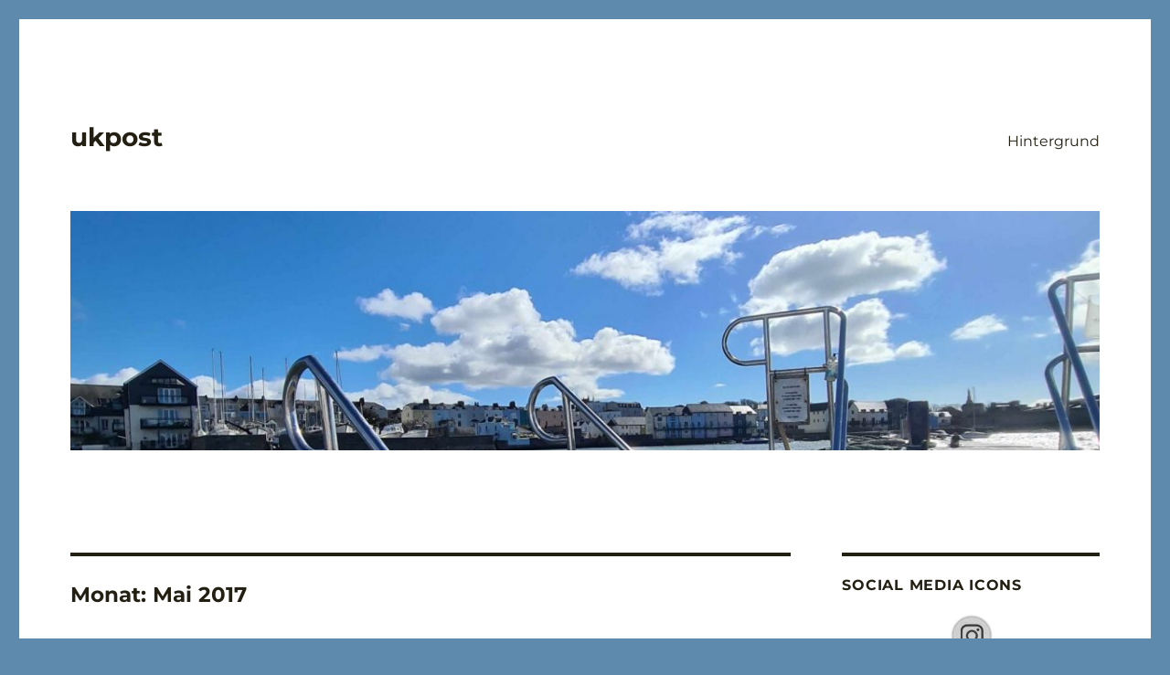

--- FILE ---
content_type: text/html; charset=UTF-8
request_url: https://wortzuwort.de/2017/05/
body_size: 15594
content:
<!DOCTYPE html>
<html lang="de" class="no-js">
<head>
	<meta charset="UTF-8">
	<meta name="viewport" content="width=device-width, initial-scale=1.0">
	<link rel="profile" href="https://gmpg.org/xfn/11">
		<script>(function(html){html.className = html.className.replace(/\bno-js\b/,'js')})(document.documentElement);</script>
<title>Mai 2017 &#8211; ukpost</title>
<meta name='robots' content='max-image-preview:large' />
	<style>img:is([sizes="auto" i], [sizes^="auto," i]) { contain-intrinsic-size: 3000px 1500px }</style>
	<link rel="alternate" type="application/rss+xml" title="ukpost &raquo; Feed" href="https://wortzuwort.de/feed/" />
<link rel="alternate" type="application/rss+xml" title="ukpost &raquo; Kommentar-Feed" href="https://wortzuwort.de/comments/feed/" />
<script>
window._wpemojiSettings = {"baseUrl":"https:\/\/s.w.org\/images\/core\/emoji\/16.0.1\/72x72\/","ext":".png","svgUrl":"https:\/\/s.w.org\/images\/core\/emoji\/16.0.1\/svg\/","svgExt":".svg","source":{"concatemoji":"https:\/\/wortzuwort.de\/wordpress\/wp-includes\/js\/wp-emoji-release.min.js?ver=6.8.3"}};
/*! This file is auto-generated */
!function(s,n){var o,i,e;function c(e){try{var t={supportTests:e,timestamp:(new Date).valueOf()};sessionStorage.setItem(o,JSON.stringify(t))}catch(e){}}function p(e,t,n){e.clearRect(0,0,e.canvas.width,e.canvas.height),e.fillText(t,0,0);var t=new Uint32Array(e.getImageData(0,0,e.canvas.width,e.canvas.height).data),a=(e.clearRect(0,0,e.canvas.width,e.canvas.height),e.fillText(n,0,0),new Uint32Array(e.getImageData(0,0,e.canvas.width,e.canvas.height).data));return t.every(function(e,t){return e===a[t]})}function u(e,t){e.clearRect(0,0,e.canvas.width,e.canvas.height),e.fillText(t,0,0);for(var n=e.getImageData(16,16,1,1),a=0;a<n.data.length;a++)if(0!==n.data[a])return!1;return!0}function f(e,t,n,a){switch(t){case"flag":return n(e,"\ud83c\udff3\ufe0f\u200d\u26a7\ufe0f","\ud83c\udff3\ufe0f\u200b\u26a7\ufe0f")?!1:!n(e,"\ud83c\udde8\ud83c\uddf6","\ud83c\udde8\u200b\ud83c\uddf6")&&!n(e,"\ud83c\udff4\udb40\udc67\udb40\udc62\udb40\udc65\udb40\udc6e\udb40\udc67\udb40\udc7f","\ud83c\udff4\u200b\udb40\udc67\u200b\udb40\udc62\u200b\udb40\udc65\u200b\udb40\udc6e\u200b\udb40\udc67\u200b\udb40\udc7f");case"emoji":return!a(e,"\ud83e\udedf")}return!1}function g(e,t,n,a){var r="undefined"!=typeof WorkerGlobalScope&&self instanceof WorkerGlobalScope?new OffscreenCanvas(300,150):s.createElement("canvas"),o=r.getContext("2d",{willReadFrequently:!0}),i=(o.textBaseline="top",o.font="600 32px Arial",{});return e.forEach(function(e){i[e]=t(o,e,n,a)}),i}function t(e){var t=s.createElement("script");t.src=e,t.defer=!0,s.head.appendChild(t)}"undefined"!=typeof Promise&&(o="wpEmojiSettingsSupports",i=["flag","emoji"],n.supports={everything:!0,everythingExceptFlag:!0},e=new Promise(function(e){s.addEventListener("DOMContentLoaded",e,{once:!0})}),new Promise(function(t){var n=function(){try{var e=JSON.parse(sessionStorage.getItem(o));if("object"==typeof e&&"number"==typeof e.timestamp&&(new Date).valueOf()<e.timestamp+604800&&"object"==typeof e.supportTests)return e.supportTests}catch(e){}return null}();if(!n){if("undefined"!=typeof Worker&&"undefined"!=typeof OffscreenCanvas&&"undefined"!=typeof URL&&URL.createObjectURL&&"undefined"!=typeof Blob)try{var e="postMessage("+g.toString()+"("+[JSON.stringify(i),f.toString(),p.toString(),u.toString()].join(",")+"));",a=new Blob([e],{type:"text/javascript"}),r=new Worker(URL.createObjectURL(a),{name:"wpTestEmojiSupports"});return void(r.onmessage=function(e){c(n=e.data),r.terminate(),t(n)})}catch(e){}c(n=g(i,f,p,u))}t(n)}).then(function(e){for(var t in e)n.supports[t]=e[t],n.supports.everything=n.supports.everything&&n.supports[t],"flag"!==t&&(n.supports.everythingExceptFlag=n.supports.everythingExceptFlag&&n.supports[t]);n.supports.everythingExceptFlag=n.supports.everythingExceptFlag&&!n.supports.flag,n.DOMReady=!1,n.readyCallback=function(){n.DOMReady=!0}}).then(function(){return e}).then(function(){var e;n.supports.everything||(n.readyCallback(),(e=n.source||{}).concatemoji?t(e.concatemoji):e.wpemoji&&e.twemoji&&(t(e.twemoji),t(e.wpemoji)))}))}((window,document),window._wpemojiSettings);
</script>
<style id='wp-emoji-styles-inline-css'>

	img.wp-smiley, img.emoji {
		display: inline !important;
		border: none !important;
		box-shadow: none !important;
		height: 1em !important;
		width: 1em !important;
		margin: 0 0.07em !important;
		vertical-align: -0.1em !important;
		background: none !important;
		padding: 0 !important;
	}
</style>
<link rel='stylesheet' id='wp-block-library-css' href='https://wortzuwort.de/wordpress/wp-includes/css/dist/block-library/style.min.css?ver=6.8.3' media='all' />
<style id='wp-block-library-theme-inline-css'>
.wp-block-audio :where(figcaption){color:#555;font-size:13px;text-align:center}.is-dark-theme .wp-block-audio :where(figcaption){color:#ffffffa6}.wp-block-audio{margin:0 0 1em}.wp-block-code{border:1px solid #ccc;border-radius:4px;font-family:Menlo,Consolas,monaco,monospace;padding:.8em 1em}.wp-block-embed :where(figcaption){color:#555;font-size:13px;text-align:center}.is-dark-theme .wp-block-embed :where(figcaption){color:#ffffffa6}.wp-block-embed{margin:0 0 1em}.blocks-gallery-caption{color:#555;font-size:13px;text-align:center}.is-dark-theme .blocks-gallery-caption{color:#ffffffa6}:root :where(.wp-block-image figcaption){color:#555;font-size:13px;text-align:center}.is-dark-theme :root :where(.wp-block-image figcaption){color:#ffffffa6}.wp-block-image{margin:0 0 1em}.wp-block-pullquote{border-bottom:4px solid;border-top:4px solid;color:currentColor;margin-bottom:1.75em}.wp-block-pullquote cite,.wp-block-pullquote footer,.wp-block-pullquote__citation{color:currentColor;font-size:.8125em;font-style:normal;text-transform:uppercase}.wp-block-quote{border-left:.25em solid;margin:0 0 1.75em;padding-left:1em}.wp-block-quote cite,.wp-block-quote footer{color:currentColor;font-size:.8125em;font-style:normal;position:relative}.wp-block-quote:where(.has-text-align-right){border-left:none;border-right:.25em solid;padding-left:0;padding-right:1em}.wp-block-quote:where(.has-text-align-center){border:none;padding-left:0}.wp-block-quote.is-large,.wp-block-quote.is-style-large,.wp-block-quote:where(.is-style-plain){border:none}.wp-block-search .wp-block-search__label{font-weight:700}.wp-block-search__button{border:1px solid #ccc;padding:.375em .625em}:where(.wp-block-group.has-background){padding:1.25em 2.375em}.wp-block-separator.has-css-opacity{opacity:.4}.wp-block-separator{border:none;border-bottom:2px solid;margin-left:auto;margin-right:auto}.wp-block-separator.has-alpha-channel-opacity{opacity:1}.wp-block-separator:not(.is-style-wide):not(.is-style-dots){width:100px}.wp-block-separator.has-background:not(.is-style-dots){border-bottom:none;height:1px}.wp-block-separator.has-background:not(.is-style-wide):not(.is-style-dots){height:2px}.wp-block-table{margin:0 0 1em}.wp-block-table td,.wp-block-table th{word-break:normal}.wp-block-table :where(figcaption){color:#555;font-size:13px;text-align:center}.is-dark-theme .wp-block-table :where(figcaption){color:#ffffffa6}.wp-block-video :where(figcaption){color:#555;font-size:13px;text-align:center}.is-dark-theme .wp-block-video :where(figcaption){color:#ffffffa6}.wp-block-video{margin:0 0 1em}:root :where(.wp-block-template-part.has-background){margin-bottom:0;margin-top:0;padding:1.25em 2.375em}
</style>
<style id='classic-theme-styles-inline-css'>
/*! This file is auto-generated */
.wp-block-button__link{color:#fff;background-color:#32373c;border-radius:9999px;box-shadow:none;text-decoration:none;padding:calc(.667em + 2px) calc(1.333em + 2px);font-size:1.125em}.wp-block-file__button{background:#32373c;color:#fff;text-decoration:none}
</style>
<style id='global-styles-inline-css'>
:root{--wp--preset--aspect-ratio--square: 1;--wp--preset--aspect-ratio--4-3: 4/3;--wp--preset--aspect-ratio--3-4: 3/4;--wp--preset--aspect-ratio--3-2: 3/2;--wp--preset--aspect-ratio--2-3: 2/3;--wp--preset--aspect-ratio--16-9: 16/9;--wp--preset--aspect-ratio--9-16: 9/16;--wp--preset--color--black: #000000;--wp--preset--color--cyan-bluish-gray: #abb8c3;--wp--preset--color--white: #fff;--wp--preset--color--pale-pink: #f78da7;--wp--preset--color--vivid-red: #cf2e2e;--wp--preset--color--luminous-vivid-orange: #ff6900;--wp--preset--color--luminous-vivid-amber: #fcb900;--wp--preset--color--light-green-cyan: #7bdcb5;--wp--preset--color--vivid-green-cyan: #00d084;--wp--preset--color--pale-cyan-blue: #8ed1fc;--wp--preset--color--vivid-cyan-blue: #0693e3;--wp--preset--color--vivid-purple: #9b51e0;--wp--preset--color--dark-gray: #1a1a1a;--wp--preset--color--medium-gray: #686868;--wp--preset--color--light-gray: #e5e5e5;--wp--preset--color--blue-gray: #4d545c;--wp--preset--color--bright-blue: #007acc;--wp--preset--color--light-blue: #9adffd;--wp--preset--color--dark-brown: #402b30;--wp--preset--color--medium-brown: #774e24;--wp--preset--color--dark-red: #640c1f;--wp--preset--color--bright-red: #ff675f;--wp--preset--color--yellow: #ffef8e;--wp--preset--gradient--vivid-cyan-blue-to-vivid-purple: linear-gradient(135deg,rgba(6,147,227,1) 0%,rgb(155,81,224) 100%);--wp--preset--gradient--light-green-cyan-to-vivid-green-cyan: linear-gradient(135deg,rgb(122,220,180) 0%,rgb(0,208,130) 100%);--wp--preset--gradient--luminous-vivid-amber-to-luminous-vivid-orange: linear-gradient(135deg,rgba(252,185,0,1) 0%,rgba(255,105,0,1) 100%);--wp--preset--gradient--luminous-vivid-orange-to-vivid-red: linear-gradient(135deg,rgba(255,105,0,1) 0%,rgb(207,46,46) 100%);--wp--preset--gradient--very-light-gray-to-cyan-bluish-gray: linear-gradient(135deg,rgb(238,238,238) 0%,rgb(169,184,195) 100%);--wp--preset--gradient--cool-to-warm-spectrum: linear-gradient(135deg,rgb(74,234,220) 0%,rgb(151,120,209) 20%,rgb(207,42,186) 40%,rgb(238,44,130) 60%,rgb(251,105,98) 80%,rgb(254,248,76) 100%);--wp--preset--gradient--blush-light-purple: linear-gradient(135deg,rgb(255,206,236) 0%,rgb(152,150,240) 100%);--wp--preset--gradient--blush-bordeaux: linear-gradient(135deg,rgb(254,205,165) 0%,rgb(254,45,45) 50%,rgb(107,0,62) 100%);--wp--preset--gradient--luminous-dusk: linear-gradient(135deg,rgb(255,203,112) 0%,rgb(199,81,192) 50%,rgb(65,88,208) 100%);--wp--preset--gradient--pale-ocean: linear-gradient(135deg,rgb(255,245,203) 0%,rgb(182,227,212) 50%,rgb(51,167,181) 100%);--wp--preset--gradient--electric-grass: linear-gradient(135deg,rgb(202,248,128) 0%,rgb(113,206,126) 100%);--wp--preset--gradient--midnight: linear-gradient(135deg,rgb(2,3,129) 0%,rgb(40,116,252) 100%);--wp--preset--font-size--small: 13px;--wp--preset--font-size--medium: 20px;--wp--preset--font-size--large: 36px;--wp--preset--font-size--x-large: 42px;--wp--preset--spacing--20: 0.44rem;--wp--preset--spacing--30: 0.67rem;--wp--preset--spacing--40: 1rem;--wp--preset--spacing--50: 1.5rem;--wp--preset--spacing--60: 2.25rem;--wp--preset--spacing--70: 3.38rem;--wp--preset--spacing--80: 5.06rem;--wp--preset--shadow--natural: 6px 6px 9px rgba(0, 0, 0, 0.2);--wp--preset--shadow--deep: 12px 12px 50px rgba(0, 0, 0, 0.4);--wp--preset--shadow--sharp: 6px 6px 0px rgba(0, 0, 0, 0.2);--wp--preset--shadow--outlined: 6px 6px 0px -3px rgba(255, 255, 255, 1), 6px 6px rgba(0, 0, 0, 1);--wp--preset--shadow--crisp: 6px 6px 0px rgba(0, 0, 0, 1);}:where(.is-layout-flex){gap: 0.5em;}:where(.is-layout-grid){gap: 0.5em;}body .is-layout-flex{display: flex;}.is-layout-flex{flex-wrap: wrap;align-items: center;}.is-layout-flex > :is(*, div){margin: 0;}body .is-layout-grid{display: grid;}.is-layout-grid > :is(*, div){margin: 0;}:where(.wp-block-columns.is-layout-flex){gap: 2em;}:where(.wp-block-columns.is-layout-grid){gap: 2em;}:where(.wp-block-post-template.is-layout-flex){gap: 1.25em;}:where(.wp-block-post-template.is-layout-grid){gap: 1.25em;}.has-black-color{color: var(--wp--preset--color--black) !important;}.has-cyan-bluish-gray-color{color: var(--wp--preset--color--cyan-bluish-gray) !important;}.has-white-color{color: var(--wp--preset--color--white) !important;}.has-pale-pink-color{color: var(--wp--preset--color--pale-pink) !important;}.has-vivid-red-color{color: var(--wp--preset--color--vivid-red) !important;}.has-luminous-vivid-orange-color{color: var(--wp--preset--color--luminous-vivid-orange) !important;}.has-luminous-vivid-amber-color{color: var(--wp--preset--color--luminous-vivid-amber) !important;}.has-light-green-cyan-color{color: var(--wp--preset--color--light-green-cyan) !important;}.has-vivid-green-cyan-color{color: var(--wp--preset--color--vivid-green-cyan) !important;}.has-pale-cyan-blue-color{color: var(--wp--preset--color--pale-cyan-blue) !important;}.has-vivid-cyan-blue-color{color: var(--wp--preset--color--vivid-cyan-blue) !important;}.has-vivid-purple-color{color: var(--wp--preset--color--vivid-purple) !important;}.has-black-background-color{background-color: var(--wp--preset--color--black) !important;}.has-cyan-bluish-gray-background-color{background-color: var(--wp--preset--color--cyan-bluish-gray) !important;}.has-white-background-color{background-color: var(--wp--preset--color--white) !important;}.has-pale-pink-background-color{background-color: var(--wp--preset--color--pale-pink) !important;}.has-vivid-red-background-color{background-color: var(--wp--preset--color--vivid-red) !important;}.has-luminous-vivid-orange-background-color{background-color: var(--wp--preset--color--luminous-vivid-orange) !important;}.has-luminous-vivid-amber-background-color{background-color: var(--wp--preset--color--luminous-vivid-amber) !important;}.has-light-green-cyan-background-color{background-color: var(--wp--preset--color--light-green-cyan) !important;}.has-vivid-green-cyan-background-color{background-color: var(--wp--preset--color--vivid-green-cyan) !important;}.has-pale-cyan-blue-background-color{background-color: var(--wp--preset--color--pale-cyan-blue) !important;}.has-vivid-cyan-blue-background-color{background-color: var(--wp--preset--color--vivid-cyan-blue) !important;}.has-vivid-purple-background-color{background-color: var(--wp--preset--color--vivid-purple) !important;}.has-black-border-color{border-color: var(--wp--preset--color--black) !important;}.has-cyan-bluish-gray-border-color{border-color: var(--wp--preset--color--cyan-bluish-gray) !important;}.has-white-border-color{border-color: var(--wp--preset--color--white) !important;}.has-pale-pink-border-color{border-color: var(--wp--preset--color--pale-pink) !important;}.has-vivid-red-border-color{border-color: var(--wp--preset--color--vivid-red) !important;}.has-luminous-vivid-orange-border-color{border-color: var(--wp--preset--color--luminous-vivid-orange) !important;}.has-luminous-vivid-amber-border-color{border-color: var(--wp--preset--color--luminous-vivid-amber) !important;}.has-light-green-cyan-border-color{border-color: var(--wp--preset--color--light-green-cyan) !important;}.has-vivid-green-cyan-border-color{border-color: var(--wp--preset--color--vivid-green-cyan) !important;}.has-pale-cyan-blue-border-color{border-color: var(--wp--preset--color--pale-cyan-blue) !important;}.has-vivid-cyan-blue-border-color{border-color: var(--wp--preset--color--vivid-cyan-blue) !important;}.has-vivid-purple-border-color{border-color: var(--wp--preset--color--vivid-purple) !important;}.has-vivid-cyan-blue-to-vivid-purple-gradient-background{background: var(--wp--preset--gradient--vivid-cyan-blue-to-vivid-purple) !important;}.has-light-green-cyan-to-vivid-green-cyan-gradient-background{background: var(--wp--preset--gradient--light-green-cyan-to-vivid-green-cyan) !important;}.has-luminous-vivid-amber-to-luminous-vivid-orange-gradient-background{background: var(--wp--preset--gradient--luminous-vivid-amber-to-luminous-vivid-orange) !important;}.has-luminous-vivid-orange-to-vivid-red-gradient-background{background: var(--wp--preset--gradient--luminous-vivid-orange-to-vivid-red) !important;}.has-very-light-gray-to-cyan-bluish-gray-gradient-background{background: var(--wp--preset--gradient--very-light-gray-to-cyan-bluish-gray) !important;}.has-cool-to-warm-spectrum-gradient-background{background: var(--wp--preset--gradient--cool-to-warm-spectrum) !important;}.has-blush-light-purple-gradient-background{background: var(--wp--preset--gradient--blush-light-purple) !important;}.has-blush-bordeaux-gradient-background{background: var(--wp--preset--gradient--blush-bordeaux) !important;}.has-luminous-dusk-gradient-background{background: var(--wp--preset--gradient--luminous-dusk) !important;}.has-pale-ocean-gradient-background{background: var(--wp--preset--gradient--pale-ocean) !important;}.has-electric-grass-gradient-background{background: var(--wp--preset--gradient--electric-grass) !important;}.has-midnight-gradient-background{background: var(--wp--preset--gradient--midnight) !important;}.has-small-font-size{font-size: var(--wp--preset--font-size--small) !important;}.has-medium-font-size{font-size: var(--wp--preset--font-size--medium) !important;}.has-large-font-size{font-size: var(--wp--preset--font-size--large) !important;}.has-x-large-font-size{font-size: var(--wp--preset--font-size--x-large) !important;}
:where(.wp-block-post-template.is-layout-flex){gap: 1.25em;}:where(.wp-block-post-template.is-layout-grid){gap: 1.25em;}
:where(.wp-block-columns.is-layout-flex){gap: 2em;}:where(.wp-block-columns.is-layout-grid){gap: 2em;}
:root :where(.wp-block-pullquote){font-size: 1.5em;line-height: 1.6;}
</style>
<link rel='stylesheet' id='acx_fsmi_styles-css' href='https://wortzuwort.de/wordpress/wp-content/plugins/floating-social-media-icon/css/style.css?v=4.3.5&#038;ver=6.8.3' media='all' />
<link rel='stylesheet' id='twentysixteen-fonts-css' href='https://wortzuwort.de/wordpress/wp-content/themes/twentysixteen/fonts/merriweather-plus-montserrat-plus-inconsolata.css?ver=20230328' media='all' />
<link rel='stylesheet' id='genericons-css' href='https://wortzuwort.de/wordpress/wp-content/themes/twentysixteen/genericons/genericons.css?ver=20201208' media='all' />
<link rel='stylesheet' id='twentysixteen-style-css' href='https://wortzuwort.de/wordpress/wp-content/themes/twentysixteen/style.css?ver=20250415' media='all' />
<style id='twentysixteen-style-inline-css'>
	/* Color Scheme */

	/* Background Color */
	body {
		background-color: #3b3721;
	}

	/* Page Background Color */
	.site {
		background-color: #ffef8e;
	}

	mark,
	ins,
	button,
	button[disabled]:hover,
	button[disabled]:focus,
	input[type="button"],
	input[type="button"][disabled]:hover,
	input[type="button"][disabled]:focus,
	input[type="reset"],
	input[type="reset"][disabled]:hover,
	input[type="reset"][disabled]:focus,
	input[type="submit"],
	input[type="submit"][disabled]:hover,
	input[type="submit"][disabled]:focus,
	.menu-toggle.toggled-on,
	.menu-toggle.toggled-on:hover,
	.menu-toggle.toggled-on:focus,
	.pagination .prev,
	.pagination .next,
	.pagination .prev:hover,
	.pagination .prev:focus,
	.pagination .next:hover,
	.pagination .next:focus,
	.pagination .nav-links:before,
	.pagination .nav-links:after,
	.widget_calendar tbody a,
	.widget_calendar tbody a:hover,
	.widget_calendar tbody a:focus,
	.page-links a,
	.page-links a:hover,
	.page-links a:focus {
		color: #ffef8e;
	}

	/* Link Color */
	.menu-toggle:hover,
	.menu-toggle:focus,
	a,
	.main-navigation a:hover,
	.main-navigation a:focus,
	.dropdown-toggle:hover,
	.dropdown-toggle:focus,
	.social-navigation a:hover:before,
	.social-navigation a:focus:before,
	.post-navigation a:hover .post-title,
	.post-navigation a:focus .post-title,
	.tagcloud a:hover,
	.tagcloud a:focus,
	.site-branding .site-title a:hover,
	.site-branding .site-title a:focus,
	.entry-title a:hover,
	.entry-title a:focus,
	.entry-footer a:hover,
	.entry-footer a:focus,
	.comment-metadata a:hover,
	.comment-metadata a:focus,
	.pingback .comment-edit-link:hover,
	.pingback .comment-edit-link:focus,
	.comment-reply-link,
	.comment-reply-link:hover,
	.comment-reply-link:focus,
	.required,
	.site-info a:hover,
	.site-info a:focus {
		color: #774e24;
	}

	mark,
	ins,
	button:hover,
	button:focus,
	input[type="button"]:hover,
	input[type="button"]:focus,
	input[type="reset"]:hover,
	input[type="reset"]:focus,
	input[type="submit"]:hover,
	input[type="submit"]:focus,
	.pagination .prev:hover,
	.pagination .prev:focus,
	.pagination .next:hover,
	.pagination .next:focus,
	.widget_calendar tbody a,
	.page-links a:hover,
	.page-links a:focus {
		background-color: #774e24;
	}

	input[type="date"]:focus,
	input[type="time"]:focus,
	input[type="datetime-local"]:focus,
	input[type="week"]:focus,
	input[type="month"]:focus,
	input[type="text"]:focus,
	input[type="email"]:focus,
	input[type="url"]:focus,
	input[type="password"]:focus,
	input[type="search"]:focus,
	input[type="tel"]:focus,
	input[type="number"]:focus,
	textarea:focus,
	.tagcloud a:hover,
	.tagcloud a:focus,
	.menu-toggle:hover,
	.menu-toggle:focus {
		border-color: #774e24;
	}

	/* Main Text Color */
	body,
	blockquote cite,
	blockquote small,
	.main-navigation a,
	.menu-toggle,
	.dropdown-toggle,
	.social-navigation a,
	.post-navigation a,
	.pagination a:hover,
	.pagination a:focus,
	.widget-title a,
	.site-branding .site-title a,
	.entry-title a,
	.page-links > .page-links-title,
	.comment-author,
	.comment-reply-title small a:hover,
	.comment-reply-title small a:focus {
		color: #3b3721;
	}

	blockquote,
	.menu-toggle.toggled-on,
	.menu-toggle.toggled-on:hover,
	.menu-toggle.toggled-on:focus,
	.post-navigation,
	.post-navigation div + div,
	.pagination,
	.widget,
	.page-header,
	.page-links a,
	.comments-title,
	.comment-reply-title {
		border-color: #3b3721;
	}

	button,
	button[disabled]:hover,
	button[disabled]:focus,
	input[type="button"],
	input[type="button"][disabled]:hover,
	input[type="button"][disabled]:focus,
	input[type="reset"],
	input[type="reset"][disabled]:hover,
	input[type="reset"][disabled]:focus,
	input[type="submit"],
	input[type="submit"][disabled]:hover,
	input[type="submit"][disabled]:focus,
	.menu-toggle.toggled-on,
	.menu-toggle.toggled-on:hover,
	.menu-toggle.toggled-on:focus,
	.pagination:before,
	.pagination:after,
	.pagination .prev,
	.pagination .next,
	.page-links a {
		background-color: #3b3721;
	}

	/* Secondary Text Color */

	/**
	 * IE8 and earlier will drop any block with CSS3 selectors.
	 * Do not combine these styles with the next block.
	 */
	body:not(.search-results) .entry-summary {
		color: #5b4d3e;
	}

	blockquote,
	.post-password-form label,
	a:hover,
	a:focus,
	a:active,
	.post-navigation .meta-nav,
	.image-navigation,
	.comment-navigation,
	.widget_recent_entries .post-date,
	.widget_rss .rss-date,
	.widget_rss cite,
	.site-description,
	.author-bio,
	.entry-footer,
	.entry-footer a,
	.sticky-post,
	.taxonomy-description,
	.entry-caption,
	.comment-metadata,
	.pingback .edit-link,
	.comment-metadata a,
	.pingback .comment-edit-link,
	.comment-form label,
	.comment-notes,
	.comment-awaiting-moderation,
	.logged-in-as,
	.form-allowed-tags,
	.site-info,
	.site-info a,
	.wp-caption .wp-caption-text,
	.gallery-caption,
	.widecolumn label,
	.widecolumn .mu_register label {
		color: #5b4d3e;
	}

	.widget_calendar tbody a:hover,
	.widget_calendar tbody a:focus {
		background-color: #5b4d3e;
	}

	/* Border Color */
	fieldset,
	pre,
	abbr,
	acronym,
	table,
	th,
	td,
	input[type="date"],
	input[type="time"],
	input[type="datetime-local"],
	input[type="week"],
	input[type="month"],
	input[type="text"],
	input[type="email"],
	input[type="url"],
	input[type="password"],
	input[type="search"],
	input[type="tel"],
	input[type="number"],
	textarea,
	.main-navigation li,
	.main-navigation .primary-menu,
	.menu-toggle,
	.dropdown-toggle:after,
	.social-navigation a,
	.image-navigation,
	.comment-navigation,
	.tagcloud a,
	.entry-content,
	.entry-summary,
	.page-links a,
	.page-links > span,
	.comment-list article,
	.comment-list .pingback,
	.comment-list .trackback,
	.comment-reply-link,
	.no-comments,
	.widecolumn .mu_register .mu_alert {
		border-color: #3b3721; /* Fallback for IE7 and IE8 */
		border-color: rgba( 59, 55, 33, 0.2);
	}

	hr,
	code {
		background-color: #3b3721; /* Fallback for IE7 and IE8 */
		background-color: rgba( 59, 55, 33, 0.2);
	}

	@media screen and (min-width: 56.875em) {
		.main-navigation li:hover > a,
		.main-navigation li.focus > a {
			color: #774e24;
		}

		.main-navigation ul ul,
		.main-navigation ul ul li {
			border-color: rgba( 59, 55, 33, 0.2);
		}

		.main-navigation ul ul:before {
			border-top-color: rgba( 59, 55, 33, 0.2);
			border-bottom-color: rgba( 59, 55, 33, 0.2);
		}

		.main-navigation ul ul li {
			background-color: #ffef8e;
		}

		.main-navigation ul ul:after {
			border-top-color: #ffef8e;
			border-bottom-color: #ffef8e;
		}
	}


		/* Custom Page Background Color */
		.site {
			background-color: #ffffff;
		}

		mark,
		ins,
		button,
		button[disabled]:hover,
		button[disabled]:focus,
		input[type="button"],
		input[type="button"][disabled]:hover,
		input[type="button"][disabled]:focus,
		input[type="reset"],
		input[type="reset"][disabled]:hover,
		input[type="reset"][disabled]:focus,
		input[type="submit"],
		input[type="submit"][disabled]:hover,
		input[type="submit"][disabled]:focus,
		.menu-toggle.toggled-on,
		.menu-toggle.toggled-on:hover,
		.menu-toggle.toggled-on:focus,
		.pagination .prev,
		.pagination .next,
		.pagination .prev:hover,
		.pagination .prev:focus,
		.pagination .next:hover,
		.pagination .next:focus,
		.pagination .nav-links:before,
		.pagination .nav-links:after,
		.widget_calendar tbody a,
		.widget_calendar tbody a:hover,
		.widget_calendar tbody a:focus,
		.page-links a,
		.page-links a:hover,
		.page-links a:focus {
			color: #ffffff;
		}

		@media screen and (min-width: 56.875em) {
			.main-navigation ul ul li {
				background-color: #ffffff;
			}

			.main-navigation ul ul:after {
				border-top-color: #ffffff;
				border-bottom-color: #ffffff;
			}
		}
	

		/* Custom Link Color */
		.menu-toggle:hover,
		.menu-toggle:focus,
		a,
		.main-navigation a:hover,
		.main-navigation a:focus,
		.dropdown-toggle:hover,
		.dropdown-toggle:focus,
		.social-navigation a:hover:before,
		.social-navigation a:focus:before,
		.post-navigation a:hover .post-title,
		.post-navigation a:focus .post-title,
		.tagcloud a:hover,
		.tagcloud a:focus,
		.site-branding .site-title a:hover,
		.site-branding .site-title a:focus,
		.entry-title a:hover,
		.entry-title a:focus,
		.entry-footer a:hover,
		.entry-footer a:focus,
		.comment-metadata a:hover,
		.comment-metadata a:focus,
		.pingback .comment-edit-link:hover,
		.pingback .comment-edit-link:focus,
		.comment-reply-link,
		.comment-reply-link:hover,
		.comment-reply-link:focus,
		.required,
		.site-info a:hover,
		.site-info a:focus {
			color: #82001e;
		}

		mark,
		ins,
		button:hover,
		button:focus,
		input[type="button"]:hover,
		input[type="button"]:focus,
		input[type="reset"]:hover,
		input[type="reset"]:focus,
		input[type="submit"]:hover,
		input[type="submit"]:focus,
		.pagination .prev:hover,
		.pagination .prev:focus,
		.pagination .next:hover,
		.pagination .next:focus,
		.widget_calendar tbody a,
		.page-links a:hover,
		.page-links a:focus {
			background-color: #82001e;
		}

		input[type="date"]:focus,
		input[type="time"]:focus,
		input[type="datetime-local"]:focus,
		input[type="week"]:focus,
		input[type="month"]:focus,
		input[type="text"]:focus,
		input[type="email"]:focus,
		input[type="url"]:focus,
		input[type="password"]:focus,
		input[type="search"]:focus,
		input[type="tel"]:focus,
		input[type="number"]:focus,
		textarea:focus,
		.tagcloud a:hover,
		.tagcloud a:focus,
		.menu-toggle:hover,
		.menu-toggle:focus {
			border-color: #82001e;
		}

		@media screen and (min-width: 56.875em) {
			.main-navigation li:hover > a,
			.main-navigation li.focus > a {
				color: #82001e;
			}
		}
	

		/* Custom Main Text Color */
		body,
		blockquote cite,
		blockquote small,
		.main-navigation a,
		.menu-toggle,
		.dropdown-toggle,
		.social-navigation a,
		.post-navigation a,
		.pagination a:hover,
		.pagination a:focus,
		.widget-title a,
		.site-branding .site-title a,
		.entry-title a,
		.page-links > .page-links-title,
		.comment-author,
		.comment-reply-title small a:hover,
		.comment-reply-title small a:focus {
			color: #232013
		}

		blockquote,
		.menu-toggle.toggled-on,
		.menu-toggle.toggled-on:hover,
		.menu-toggle.toggled-on:focus,
		.post-navigation,
		.post-navigation div + div,
		.pagination,
		.widget,
		.page-header,
		.page-links a,
		.comments-title,
		.comment-reply-title {
			border-color: #232013;
		}

		button,
		button[disabled]:hover,
		button[disabled]:focus,
		input[type="button"],
		input[type="button"][disabled]:hover,
		input[type="button"][disabled]:focus,
		input[type="reset"],
		input[type="reset"][disabled]:hover,
		input[type="reset"][disabled]:focus,
		input[type="submit"],
		input[type="submit"][disabled]:hover,
		input[type="submit"][disabled]:focus,
		.menu-toggle.toggled-on,
		.menu-toggle.toggled-on:hover,
		.menu-toggle.toggled-on:focus,
		.pagination:before,
		.pagination:after,
		.pagination .prev,
		.pagination .next,
		.page-links a {
			background-color: #232013;
		}

		/* Border Color */
		fieldset,
		pre,
		abbr,
		acronym,
		table,
		th,
		td,
		input[type="date"],
		input[type="time"],
		input[type="datetime-local"],
		input[type="week"],
		input[type="month"],
		input[type="text"],
		input[type="email"],
		input[type="url"],
		input[type="password"],
		input[type="search"],
		input[type="tel"],
		input[type="number"],
		textarea,
		.main-navigation li,
		.main-navigation .primary-menu,
		.menu-toggle,
		.dropdown-toggle:after,
		.social-navigation a,
		.image-navigation,
		.comment-navigation,
		.tagcloud a,
		.entry-content,
		.entry-summary,
		.page-links a,
		.page-links > span,
		.comment-list article,
		.comment-list .pingback,
		.comment-list .trackback,
		.comment-reply-link,
		.no-comments,
		.widecolumn .mu_register .mu_alert {
			border-color: #232013; /* Fallback for IE7 and IE8 */
			border-color: rgba( 35, 32, 19, 0.2);
		}

		hr,
		code {
			background-color: #232013; /* Fallback for IE7 and IE8 */
			background-color: rgba( 35, 32, 19, 0.2);
		}

		@media screen and (min-width: 56.875em) {
			.main-navigation ul ul,
			.main-navigation ul ul li {
				border-color: rgba( 35, 32, 19, 0.2);
			}

			.main-navigation ul ul:before {
				border-top-color: rgba( 35, 32, 19, 0.2);
				border-bottom-color: rgba( 35, 32, 19, 0.2);
			}
		}
	

		/* Custom Secondary Text Color */

		/**
		 * IE8 and earlier will drop any block with CSS3 selectors.
		 * Do not combine these styles with the next block.
		 */
		body:not(.search-results) .entry-summary {
			color: #2a2aa3;
		}

		blockquote,
		.post-password-form label,
		a:hover,
		a:focus,
		a:active,
		.post-navigation .meta-nav,
		.image-navigation,
		.comment-navigation,
		.widget_recent_entries .post-date,
		.widget_rss .rss-date,
		.widget_rss cite,
		.site-description,
		.author-bio,
		.entry-footer,
		.entry-footer a,
		.sticky-post,
		.taxonomy-description,
		.entry-caption,
		.comment-metadata,
		.pingback .edit-link,
		.comment-metadata a,
		.pingback .comment-edit-link,
		.comment-form label,
		.comment-notes,
		.comment-awaiting-moderation,
		.logged-in-as,
		.form-allowed-tags,
		.site-info,
		.site-info a,
		.wp-caption .wp-caption-text,
		.gallery-caption,
		.widecolumn label,
		.widecolumn .mu_register label {
			color: #2a2aa3;
		}

		.widget_calendar tbody a:hover,
		.widget_calendar tbody a:focus {
			background-color: #2a2aa3;
		}
	
</style>
<link rel='stylesheet' id='twentysixteen-block-style-css' href='https://wortzuwort.de/wordpress/wp-content/themes/twentysixteen/css/blocks.css?ver=20240817' media='all' />
<!--[if lt IE 10]>
<link rel='stylesheet' id='twentysixteen-ie-css' href='https://wortzuwort.de/wordpress/wp-content/themes/twentysixteen/css/ie.css?ver=20170530' media='all' />
<![endif]-->
<!--[if lt IE 9]>
<link rel='stylesheet' id='twentysixteen-ie8-css' href='https://wortzuwort.de/wordpress/wp-content/themes/twentysixteen/css/ie8.css?ver=20170530' media='all' />
<![endif]-->
<!--[if lt IE 8]>
<link rel='stylesheet' id='twentysixteen-ie7-css' href='https://wortzuwort.de/wordpress/wp-content/themes/twentysixteen/css/ie7.css?ver=20170530' media='all' />
<![endif]-->
<!--[if lt IE 9]>
<script src="https://wortzuwort.de/wordpress/wp-content/themes/twentysixteen/js/html5.js?ver=3.7.3" id="twentysixteen-html5-js"></script>
<![endif]-->
<script src="https://wortzuwort.de/wordpress/wp-includes/js/jquery/jquery.min.js?ver=3.7.1" id="jquery-core-js"></script>
<script src="https://wortzuwort.de/wordpress/wp-includes/js/jquery/jquery-migrate.min.js?ver=3.4.1" id="jquery-migrate-js"></script>
<script id="twentysixteen-script-js-extra">
var screenReaderText = {"expand":"Untermen\u00fc anzeigen","collapse":"Untermen\u00fc verbergen"};
</script>
<script src="https://wortzuwort.de/wordpress/wp-content/themes/twentysixteen/js/functions.js?ver=20230629" id="twentysixteen-script-js" defer data-wp-strategy="defer"></script>
<link rel="https://api.w.org/" href="https://wortzuwort.de/wp-json/" /><link rel="EditURI" type="application/rsd+xml" title="RSD" href="https://wortzuwort.de/wordpress/xmlrpc.php?rsd" />
<meta name="generator" content="WordPress 6.8.3" />



<!-- Starting Styles For Social Media Icon From Acurax International www.acurax.com -->
<style type='text/css'>
#divBottomRight img 
{
width: 49px; 
}
#divBottomRight 
{
min-width:0px; 
position: static; 
}
</style>
<!-- Ending Styles For Social Media Icon From Acurax International www.acurax.com -->



<!-- Analytics by WP Statistics - https://wp-statistics.com -->
<style>.recentcomments a{display:inline !important;padding:0 !important;margin:0 !important;}</style><style id="custom-background-css">
body.custom-background { background-color: #5d8aad; }
</style>
	</head>

<body class="archive date custom-background wp-embed-responsive wp-theme-twentysixteen group-blog hfeed">
<div id="page" class="site">
	<div class="site-inner">
		<a class="skip-link screen-reader-text" href="#content">
			Zum Inhalt springen		</a>

		<header id="masthead" class="site-header">
			<div class="site-header-main">
				<div class="site-branding">
																					<p class="site-title"><a href="https://wortzuwort.de/" rel="home" >ukpost</a></p>
										</div><!-- .site-branding -->

									<button id="menu-toggle" class="menu-toggle">Menü</button>

					<div id="site-header-menu" class="site-header-menu">
													<nav id="site-navigation" class="main-navigation" aria-label="Primäres Menü">
								<div class="menu-navigation-container"><ul id="menu-navigation" class="primary-menu"><li id="menu-item-4" class="menu-item menu-item-type-post_type menu-item-object-page menu-item-4"><a href="https://wortzuwort.de/hintergrund/">Hintergrund</a></li>
</ul></div>							</nav><!-- .main-navigation -->
						
											</div><!-- .site-header-menu -->
							</div><!-- .site-header-main -->

											<div class="header-image">
					<a href="https://wortzuwort.de/" rel="home" >
						<img src="https://wortzuwort.de/wordpress/wp-content/uploads/2023/03/cropped-Faehre3-scaled-1.jpg" width="1200" height="279" alt="ukpost" sizes="(max-width: 709px) 85vw, (max-width: 909px) 81vw, (max-width: 1362px) 88vw, 1200px" srcset="https://wortzuwort.de/wordpress/wp-content/uploads/2023/03/cropped-Faehre3-scaled-1.jpg 1200w, https://wortzuwort.de/wordpress/wp-content/uploads/2023/03/cropped-Faehre3-scaled-1-300x70.jpg 300w, https://wortzuwort.de/wordpress/wp-content/uploads/2023/03/cropped-Faehre3-scaled-1-1024x238.jpg 1024w, https://wortzuwort.de/wordpress/wp-content/uploads/2023/03/cropped-Faehre3-scaled-1-768x179.jpg 768w" decoding="async" fetchpriority="high" />					</a>
				</div><!-- .header-image -->
					</header><!-- .site-header -->

		<div id="content" class="site-content">

	<div id="primary" class="content-area">
		<main id="main" class="site-main">

		
			<header class="page-header">
				<h1 class="page-title">Monat: <span>Mai 2017</span></h1>			</header><!-- .page-header -->

			
<article id="post-238" class="post-238 post type-post status-publish format-standard hentry category-allgemein">
	<header class="entry-header">
		
		<h2 class="entry-title"><a href="https://wortzuwort.de/2017/05/30/mein-erster-quarter-peal/" rel="bookmark">Mein erster Quarter-Peal</a></h2>	</header><!-- .entry-header -->

	
	
	<div class="entry-content">
		<p>Für Uneingeweihte mag das nach „mein erster Porsche“ oder „mein schönstes Ferienerlebnis“ klingen, doch regelmäßige Lesende der UKPOST ahnen sicher, es handelt sich wieder um das gute alte Glockenläuten im anglikanischen Stil.</p>
<p>Um besser zu werden und weil es interessant ist, läute ich, wo und so oft ich kann (sie mich lassen;-)). Seit einigen Monaten auch in der Kathedrale von Chester. Da der Turm der Kathedrale selbst nicht gerade baufällig ist, jedoch die beträchtlichen Vibrationen, die die tonnenschweren Glocken beim Läuten erzeugen, nicht mehr verträgt, gibt es außerhalb einen kleinen Turm, in dem die 12 Glocken der Kathedrale hängen. Dieser Turm ist aus den 70er Jahren, wie zu erwarten ist es also kein schöner Bau, sondern ein überdimensioniertes Vogelhäuschen aus Beton. Doch die Glocken sind gut in der Hand- (Seil-) habung. Der Turmkapitän nun, Paul mit Namen, fordert Leute gerne über ihre Grenzen hinaus und so wurde ich, die keine Ahnung von gar nichts hat, aufgefordert, einen Quarter-Peal (einen Viertel Geläut) mitzumachen. Das hat mich wirklich herausgefordert, so weit fühlte ich mich noch nicht in meiner Lernkurve. Doch was hat er eigentlich damit gemeint?</p>
<h4>Zur Theorie</h4>
<p>Glockenläuten funktioniert so: am Anfang steht die Runde. Also bei 6 Glocken 1, 2, 3, 4, 5, 6, die mit dem höchsten Ton fängt an, die tiefste schließt die Runde und anschließend geht wieder von vorne los. Eine Angelegenheit von ein paar Sekunden. Um Leben in die Sache zu bringen, gibt es „Kompositionen“, nur heißen die beim Läuten „Methoden“. Einzige Regel für die Methoden: eine Glocke kann ihre Position nur um eine Stelle pro Runde verändern, nicht 2 oder 3 Stellen auf einmal. D.h. nach 1,2,3,4,5,6 ist z.B. 1,3,2,5,4,6 möglich, nicht aber sofort 3,1,4,5,2,6. Um Letzteres zu erreichen bedarf es mehrerer Runden. Ist wie mit dem Rubiks Cube Dingens, den löst man auch nicht mit einem Dreh.</p>
<p>Diese Glocken-Methoden können sehr lange werden, wie viele Möglichkeiten es theoretisch gibt, zeigt mathematische Statistik. Denn es gibt keine Wiederholungen!!</p>
<p><img decoding="async" class="size-medium wp-image-239 aligncenter" src="http://wortzuwort.de/wordpress/wp-content/uploads/2017/05/sally-214x300.jpg" alt="" width="214" height="300" srcset="https://wortzuwort.de/wordpress/wp-content/uploads/2017/05/sally-214x300.jpg 214w, https://wortzuwort.de/wordpress/wp-content/uploads/2017/05/sally.jpg 385w" sizes="(max-width: 214px) 85vw, 214px" /><em>Ausschnitt aus einer Läutekammer. Die Glocken befinden sich über der Decke, sind also unsichtbar. Wenn man im selben Raum wie die Glocken läuten würde, wäre man bald taub, das ist viel zu laut. Wie weiß man nun, wo die Mitspielenden mit ihren Glocken gerade sind? Indem man die Sallies beobachtet. Im Bild die gestreiften Puschel, das sind die Sallies, an denen zieht man, um die Glocke zu läuten. Wenn eine Glocke in einer Position vor einem ist, ist die Sally in dem Moment in paar Zentimeter weiter unten, den der/die Spielende hat etwas früher angefangen, daran zu ziehen. Schwierig zu erklären, ergibt aber Sinn.</em></p>
<h4>In diesem Fall</h4>
<p>Eine der grundlegenden Methoden, die man mit als erstes lernt, wenn man eine Glocke managen kann, wird mit 5 Glocken geläutet und heißt Bob Doubles. Man muss sich das wie eine Melodie vorstellen. Durch Variationen, die bestimmten Gesetzmäßigkeiten unterliegen (wir sind hier im Vergleich entweder bei Bachs Goldberg-Variationen oder im Jazz) kann diese Grundmelodie ins fast Unendliche verlängert werden. Die Variationen werden durch Rufe angekündigt. Das ist nur ein Wort (normalerweise „Bob“). Die Spieler wissen dann, wo sie gerade sind – hoffentlich – und wie sie sich deshalb weiters verhalten müssen.</p>
<p>Wenn man einen ganzen „Peal“ mit 5 Glocken erreichen will, dauert er 5040 Änderungen (in der Reihenfolge, in der die Glocken geläutet werden). Ein Viertel-Peal logischerweise 1260. Das dauert um die 40 Minuten! Also anstatt einer Sinfonie läutet man nur einen Satz einer Sinfonie.</p>
<p>Zwei Besonderheiten in dieser Methode: die Glocke Nr. 6 kann gerne mitläuten, hat aber keine Funktion als die, ständig an letzter Stelle je Runde zu erklingen. Es ist angenehmer, eine 6 dabeizuhaben, man kann sich an dem tiefen Ton ein bisschen orientieren. Sich an allen Tönen der Glocken zu orientieren, also audio, schaffen nur wirklich musikalische Leute.<br />
Zweite Besonderheit und da kam ich ins Spiel: die Glocke Nr. 1 macht weniger komplizierte Dinge als 2,3,4,5. Sie tauscht ihre Stellung in der Runde immer in demselben Muster, egal was die anderen tun. Sie geht von Stelle Nr. 1 zu Nr. 2, zu Nr. 3, 4, 5, bleibt einen Schlag länger an fünfter Position (also „hinten“) und geht dann wieder nach vorne. So dass das Schlagmuster der 1 so aussieht: 1,1,2,3,4,5,5,4,3,2,1,1. Und wieder die 2 und so weiter, über 40 Minuten lang. Das kann man durch Zählen ganz gut hinkriegen. Zusätzlich hilft bei der Orientierung, dass man etwas langsamer läutet, wenn man „nach hinten“ geht, sich also überholen lässt, etwas schneller, wenn man da bleibt, wo man ist (die 1,1 und 5,5) und noch etwas schneller am Seil zieht, wenn man sich in der Reihenfolge wieder nach vorne drängelt.</p>
<p>Weiters hilft, wenn man weiß, welcher anderen Glocke, also 2,3,4 oder 5 man gerade in dem Moment für einen Schlag folgt. Das geht nach Augenschein, siehe Erklärung zur Sally oben, ist aber schwierig, denn hier kommen die Variationen ins Spiel: die Glocken 2-5 verändern ihre Reihenfolge ständig, sonst würde man nicht 1260 VERSCHIEDENE Variationen hinbekommen. Wenn man das ganze „Stück“ in- und auswendig kennt, weiß man, wie man sich verhalten muss. Um beim Bild der Musik zu bleiben, man könnte bei einem Stück sowohl die Geige als auch die Flöte spielen. Wenn man da unsicher ist und eigentlich nur die Triangel spielen kann, so wie ich, ist es hilfreich, wenn alle anderen Mitspielenden einen im Auge behalten und zunicken und zurufen, wenn es droht, unrund zu werden.</p>
<p>Das ist wie Souflieren und das wurde bei mir sehr viel gemacht, damit ich nicht zu nervös werde und einfach reingrätsche. Ich habe es versucht und war erfolgreich. 44 Minuten lang habe ich eine Glocke an der richtigen Stelle erklingen lassen. Ich wusste also, wo ich in der Reihenfolge jeweils war. Oft wusste ich zwar nicht, welcher Glocke ich gerade folgte, mein Gehirn hat diese Informationen nicht immer schnell genug verarbeitet. Wie beim Memory. Man denkt, die Kirschen liegen unter dieser Karte, doch das Kurzzeitgedächtnis trügt, die Kirschen befinden sich unter der Karte davor oder dahinter.</p>
<p>Alles klar? Wahrscheinlich nicht, doch es geht nicht ums Detail. Es geht mir darum, was alles so dahinter steckt, hinter dieser Kunstform. Es ist manchmal einfacher, es einfach zu tun als es zu erklären.</p>
<p>44 Minuten sind eine lange Zeit und wisst ihr was? Diese 44 Minuten waren eine schöne Zeit. Ich hatte dennoch nichts dagegen, als der Ruf erklang: That is all. (Das ist alles)</p>
<p><img decoding="async" class="size-medium wp-image-241 aligncenter" src="http://wortzuwort.de/wordpress/wp-content/uploads/2017/05/quarter-peal-300x225.jpg" alt="" width="300" height="225" srcset="https://wortzuwort.de/wordpress/wp-content/uploads/2017/05/quarter-peal-300x225.jpg 300w, https://wortzuwort.de/wordpress/wp-content/uploads/2017/05/quarter-peal-768x576.jpg 768w, https://wortzuwort.de/wordpress/wp-content/uploads/2017/05/quarter-peal-1024x768.jpg 1024w, https://wortzuwort.de/wordpress/wp-content/uploads/2017/05/quarter-peal-1200x900.jpg 1200w" sizes="(max-width: 300px) 85vw, 300px" /></p>
	</div><!-- .entry-content -->

	<footer class="entry-footer">
		<span class="byline"><span class="screen-reader-text">Autor </span><span class="author vcard"><a class="url fn n" href="https://wortzuwort.de/author/barbara/">Barbara Hocke</a></span></span><span class="posted-on"><span class="screen-reader-text">Veröffentlicht am </span><a href="https://wortzuwort.de/2017/05/30/mein-erster-quarter-peal/" rel="bookmark"><time class="entry-date published" datetime="2017-05-30T08:02:51+02:00">30. Mai 2017</time><time class="updated" datetime="2017-05-31T21:56:06+02:00">31. Mai 2017</time></a></span>			</footer><!-- .entry-footer -->
</article><!-- #post-238 -->

		</main><!-- .site-main -->
	</div><!-- .content-area -->


	<aside id="secondary" class="sidebar widget-area">
		<section id="acx-social-icons-widget-2" class="widget acx-fsmi-social-icons-desc"><h2 class="widget-title">Social Media Icons</h2><style>
.widget-acx-social-icons-widget-2-widget img 
{
width:48px; 
 } 
</style><div id='acurax_si_simple' class='acx_fsmi_float_fix widget-acx-social-icons-widget-2-widget' style='text-align:center;'><a href='https://instagram.com/hockebarbara' target='_blank'  title='Visit Us On Instagram'><img src='https://wortzuwort.de/wordpress/wp-content/plugins/floating-social-media-icon/images/themes/26/instagram.png' style='border:0px;' alt='Visit Us On Instagram' height='48px' width='48px' /></a></div></section><section id="search-2" class="widget widget_search">
<form role="search" method="get" class="search-form" action="https://wortzuwort.de/">
	<label>
		<span class="screen-reader-text">
			Suche nach:		</span>
		<input type="search" class="search-field" placeholder="Suchen …" value="" name="s" />
	</label>
	<button type="submit" class="search-submit"><span class="screen-reader-text">
		Suchen	</span></button>
</form>
</section>
		<section id="recent-posts-2" class="widget widget_recent_entries">
		<h2 class="widget-title">Neueste Beiträge</h2><nav aria-label="Neueste Beiträge">
		<ul>
											<li>
					<a href="https://wortzuwort.de/2024/02/27/kents-biere-und-marx-in-london/">Kents Biere. Und Marx in London.</a>
									</li>
											<li>
					<a href="https://wortzuwort.de/2024/02/26/einige-fakten-ueber-kent/">Einige Fakten über: Kent</a>
									</li>
											<li>
					<a href="https://wortzuwort.de/2024/01/27/mini-super-mini-und-ganz-kleine-teile-sowieso/">Mini, Super-Mini und ganz kleine Teile sowieso</a>
									</li>
											<li>
					<a href="https://wortzuwort.de/2023/12/10/endlich-genuegend-buecher/">Endlich genügend Bücher</a>
									</li>
											<li>
					<a href="https://wortzuwort.de/2023/10/17/kratzen-am-urgestein-dorset/">Kratzen am Urgestein &#8211; Dorset</a>
									</li>
					</ul>

		</nav></section><section id="recent-comments-2" class="widget widget_recent_comments"><h2 class="widget-title">Neueste Kommentare</h2><nav aria-label="Neueste Kommentare"><ul id="recentcomments"><li class="recentcomments"><span class="comment-author-link">Barbara Hocke</span> bei <a href="https://wortzuwort.de/2024/02/27/kents-biere-und-marx-in-london/#comment-391">Kents Biere. Und Marx in London.</a></li><li class="recentcomments"><span class="comment-author-link">Regina Ettwein</span> bei <a href="https://wortzuwort.de/2024/02/27/kents-biere-und-marx-in-london/#comment-390">Kents Biere. Und Marx in London.</a></li></ul></nav></section><section id="archives-2" class="widget widget_archive"><h2 class="widget-title">Archiv</h2><nav aria-label="Archiv">
			<ul>
					<li><a href='https://wortzuwort.de/2024/02/'>Februar 2024</a></li>
	<li><a href='https://wortzuwort.de/2024/01/'>Januar 2024</a></li>
	<li><a href='https://wortzuwort.de/2023/12/'>Dezember 2023</a></li>
	<li><a href='https://wortzuwort.de/2023/10/'>Oktober 2023</a></li>
	<li><a href='https://wortzuwort.de/2023/09/'>September 2023</a></li>
	<li><a href='https://wortzuwort.de/2023/08/'>August 2023</a></li>
	<li><a href='https://wortzuwort.de/2023/06/'>Juni 2023</a></li>
	<li><a href='https://wortzuwort.de/2023/05/'>Mai 2023</a></li>
	<li><a href='https://wortzuwort.de/2023/03/'>März 2023</a></li>
	<li><a href='https://wortzuwort.de/2023/01/'>Januar 2023</a></li>
	<li><a href='https://wortzuwort.de/2022/10/'>Oktober 2022</a></li>
	<li><a href='https://wortzuwort.de/2022/09/'>September 2022</a></li>
	<li><a href='https://wortzuwort.de/2022/07/'>Juli 2022</a></li>
	<li><a href='https://wortzuwort.de/2022/06/'>Juni 2022</a></li>
	<li><a href='https://wortzuwort.de/2022/05/'>Mai 2022</a></li>
	<li><a href='https://wortzuwort.de/2022/04/'>April 2022</a></li>
	<li><a href='https://wortzuwort.de/2022/01/'>Januar 2022</a></li>
	<li><a href='https://wortzuwort.de/2021/12/'>Dezember 2021</a></li>
	<li><a href='https://wortzuwort.de/2021/11/'>November 2021</a></li>
	<li><a href='https://wortzuwort.de/2021/10/'>Oktober 2021</a></li>
	<li><a href='https://wortzuwort.de/2021/09/'>September 2021</a></li>
	<li><a href='https://wortzuwort.de/2021/08/'>August 2021</a></li>
	<li><a href='https://wortzuwort.de/2021/07/'>Juli 2021</a></li>
	<li><a href='https://wortzuwort.de/2021/06/'>Juni 2021</a></li>
	<li><a href='https://wortzuwort.de/2021/04/'>April 2021</a></li>
	<li><a href='https://wortzuwort.de/2021/02/'>Februar 2021</a></li>
	<li><a href='https://wortzuwort.de/2021/01/'>Januar 2021</a></li>
	<li><a href='https://wortzuwort.de/2020/12/'>Dezember 2020</a></li>
	<li><a href='https://wortzuwort.de/2020/11/'>November 2020</a></li>
	<li><a href='https://wortzuwort.de/2020/10/'>Oktober 2020</a></li>
	<li><a href='https://wortzuwort.de/2020/09/'>September 2020</a></li>
	<li><a href='https://wortzuwort.de/2020/08/'>August 2020</a></li>
	<li><a href='https://wortzuwort.de/2020/07/'>Juli 2020</a></li>
	<li><a href='https://wortzuwort.de/2020/05/'>Mai 2020</a></li>
	<li><a href='https://wortzuwort.de/2020/04/'>April 2020</a></li>
	<li><a href='https://wortzuwort.de/2020/03/'>März 2020</a></li>
	<li><a href='https://wortzuwort.de/2020/02/'>Februar 2020</a></li>
	<li><a href='https://wortzuwort.de/2020/01/'>Januar 2020</a></li>
	<li><a href='https://wortzuwort.de/2019/12/'>Dezember 2019</a></li>
	<li><a href='https://wortzuwort.de/2019/11/'>November 2019</a></li>
	<li><a href='https://wortzuwort.de/2019/10/'>Oktober 2019</a></li>
	<li><a href='https://wortzuwort.de/2019/09/'>September 2019</a></li>
	<li><a href='https://wortzuwort.de/2019/08/'>August 2019</a></li>
	<li><a href='https://wortzuwort.de/2019/07/'>Juli 2019</a></li>
	<li><a href='https://wortzuwort.de/2019/06/'>Juni 2019</a></li>
	<li><a href='https://wortzuwort.de/2019/05/'>Mai 2019</a></li>
	<li><a href='https://wortzuwort.de/2019/04/'>April 2019</a></li>
	<li><a href='https://wortzuwort.de/2019/03/'>März 2019</a></li>
	<li><a href='https://wortzuwort.de/2019/02/'>Februar 2019</a></li>
	<li><a href='https://wortzuwort.de/2019/01/'>Januar 2019</a></li>
	<li><a href='https://wortzuwort.de/2018/11/'>November 2018</a></li>
	<li><a href='https://wortzuwort.de/2018/10/'>Oktober 2018</a></li>
	<li><a href='https://wortzuwort.de/2018/08/'>August 2018</a></li>
	<li><a href='https://wortzuwort.de/2018/07/'>Juli 2018</a></li>
	<li><a href='https://wortzuwort.de/2018/06/'>Juni 2018</a></li>
	<li><a href='https://wortzuwort.de/2018/05/'>Mai 2018</a></li>
	<li><a href='https://wortzuwort.de/2018/04/'>April 2018</a></li>
	<li><a href='https://wortzuwort.de/2018/03/'>März 2018</a></li>
	<li><a href='https://wortzuwort.de/2018/02/'>Februar 2018</a></li>
	<li><a href='https://wortzuwort.de/2018/01/'>Januar 2018</a></li>
	<li><a href='https://wortzuwort.de/2017/12/'>Dezember 2017</a></li>
	<li><a href='https://wortzuwort.de/2017/11/'>November 2017</a></li>
	<li><a href='https://wortzuwort.de/2017/09/'>September 2017</a></li>
	<li><a href='https://wortzuwort.de/2017/07/'>Juli 2017</a></li>
	<li><a href='https://wortzuwort.de/2017/06/'>Juni 2017</a></li>
	<li><a href='https://wortzuwort.de/2017/05/' aria-current="page">Mai 2017</a></li>
	<li><a href='https://wortzuwort.de/2017/04/'>April 2017</a></li>
	<li><a href='https://wortzuwort.de/2017/03/'>März 2017</a></li>
	<li><a href='https://wortzuwort.de/2017/02/'>Februar 2017</a></li>
	<li><a href='https://wortzuwort.de/2017/01/'>Januar 2017</a></li>
	<li><a href='https://wortzuwort.de/2016/10/'>Oktober 2016</a></li>
	<li><a href='https://wortzuwort.de/2016/09/'>September 2016</a></li>
	<li><a href='https://wortzuwort.de/2016/08/'>August 2016</a></li>
	<li><a href='https://wortzuwort.de/2016/07/'>Juli 2016</a></li>
			</ul>

			</nav></section><section id="categories-2" class="widget widget_categories"><h2 class="widget-title">Kategorien</h2><nav aria-label="Kategorien">
			<ul>
					<li class="cat-item cat-item-1"><a href="https://wortzuwort.de/category/allgemein/">Allgemein</a>
</li>
			</ul>

			</nav></section><section id="meta-2" class="widget widget_meta"><h2 class="widget-title">Meta</h2><nav aria-label="Meta">
		<ul>
						<li><a href="https://wortzuwort.de/wordpress/wp-login.php">Anmelden</a></li>
			<li><a href="https://wortzuwort.de/feed/">Feed der Einträge</a></li>
			<li><a href="https://wortzuwort.de/comments/feed/">Kommentar-Feed</a></li>

			<li><a href="https://de.wordpress.org/">WordPress.org</a></li>
		</ul>

		</nav></section>	</aside><!-- .sidebar .widget-area -->

		</div><!-- .site-content -->

		<footer id="colophon" class="site-footer">
							<nav class="main-navigation" aria-label="Primäres Footer-Menü">
					<div class="menu-navigation-container"><ul id="menu-navigation-1" class="primary-menu"><li class="menu-item menu-item-type-post_type menu-item-object-page menu-item-4"><a href="https://wortzuwort.de/hintergrund/">Hintergrund</a></li>
</ul></div>				</nav><!-- .main-navigation -->
			
			
			<div class="site-info">
								<span class="site-title"><a href="https://wortzuwort.de/" rel="home">ukpost</a></span>
								<a href="https://de.wordpress.org/" class="imprint">
					Mit Stolz präsentiert von WordPress				</a>
			</div><!-- .site-info -->
		</footer><!-- .site-footer -->
	</div><!-- .site-inner -->
</div><!-- .site -->

<script type="speculationrules">
{"prefetch":[{"source":"document","where":{"and":[{"href_matches":"\/*"},{"not":{"href_matches":["\/wordpress\/wp-*.php","\/wordpress\/wp-admin\/*","\/wordpress\/wp-content\/uploads\/*","\/wordpress\/wp-content\/*","\/wordpress\/wp-content\/plugins\/*","\/wordpress\/wp-content\/themes\/twentysixteen\/*","\/*\\?(.+)"]}},{"not":{"selector_matches":"a[rel~=\"nofollow\"]"}},{"not":{"selector_matches":".no-prefetch, .no-prefetch a"}}]},"eagerness":"conservative"}]}
</script>
</body>
</html>
